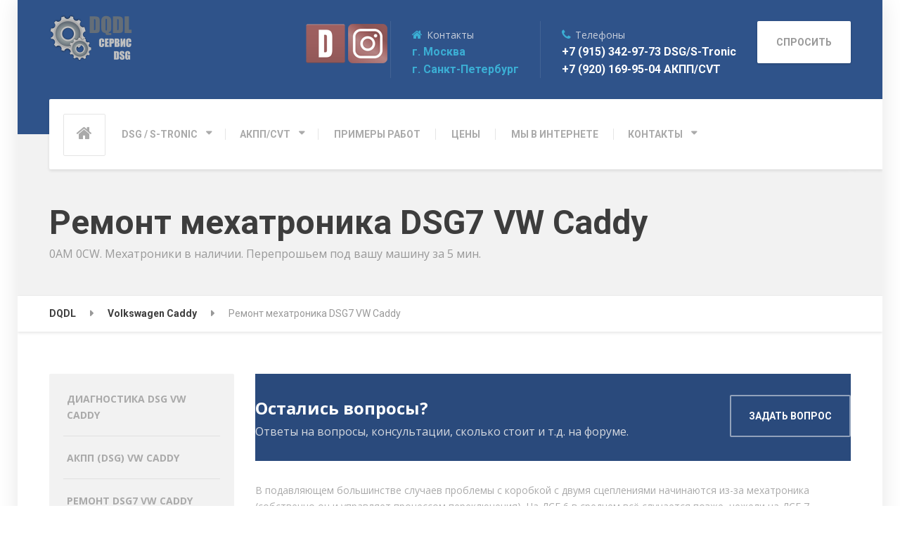

--- FILE ---
content_type: text/html; charset=UTF-8
request_url: https://dsg-s-tronic.ru/volkswagen-caddy/remont-mexatronika-dsg7-vw-caddy/
body_size: 15806
content:

<!DOCTYPE html>
<html lang="ru-RU" class="no-js">
	<head>
		<meta charset="UTF-8" />
		<meta name="viewport" content="width=device-width, initial-scale=1.0" />
		
		<title>Ремонт мехатроника DSG 7 Фольксваген Кадди цена | DQDL</title>

<!-- All in One SEO Pack 3.2.10 от Michael Torbert из Semper Fi Web Design[166,218] -->
<script type="application/ld+json" class="aioseop-schema">{"@context":"https://schema.org","@graph":[{"@type":"Organization","@id":"https://dsg-s-tronic.ru/#organization","url":"https://dsg-s-tronic.ru/","name":"DQDL","sameAs":[]},{"@type":"WebSite","@id":"https://dsg-s-tronic.ru/#website","url":"https://dsg-s-tronic.ru/","name":"DQDL","publisher":{"@id":"https://dsg-s-tronic.ru/#organization"}},{"@type":"WebPage","@id":"https://dsg-s-tronic.ru/volkswagen-caddy/remont-mexatronika-dsg7-vw-caddy/#webpage","url":"https://dsg-s-tronic.ru/volkswagen-caddy/remont-mexatronika-dsg7-vw-caddy/","inLanguage":"ru-RU","name":"\u0420\u0435\u043c\u043e\u043d\u0442 \u043c\u0435\u0445\u0430\u0442\u0440\u043e\u043d\u0438\u043a\u0430 DSG7 VW Caddy","isPartOf":{"@id":"https://dsg-s-tronic.ru/#website"},"datePublished":"2017-06-01T17:37:57+03:00","dateModified":"2017-06-05T11:10:26+03:00"}]}</script>
<link rel="canonical" href="https://dsg-s-tronic.ru/volkswagen-caddy/remont-mexatronika-dsg7-vw-caddy/" />
<!-- All in One SEO Pack -->
<link rel='dns-prefetch' href='//fonts.googleapis.com' />
<link rel='dns-prefetch' href='//s.w.org' />
		<script type="text/javascript">
			window._wpemojiSettings = {"baseUrl":"https:\/\/s.w.org\/images\/core\/emoji\/13.0.1\/72x72\/","ext":".png","svgUrl":"https:\/\/s.w.org\/images\/core\/emoji\/13.0.1\/svg\/","svgExt":".svg","source":{"concatemoji":"https:\/\/dsg-s-tronic.ru\/wp-includes\/js\/wp-emoji-release.min.js?ver=5.6"}};
			!function(e,a,t){var r,n,o,i,p=a.createElement("canvas"),s=p.getContext&&p.getContext("2d");function c(e,t){var a=String.fromCharCode;s.clearRect(0,0,p.width,p.height),s.fillText(a.apply(this,e),0,0);var r=p.toDataURL();return s.clearRect(0,0,p.width,p.height),s.fillText(a.apply(this,t),0,0),r===p.toDataURL()}function l(e){if(!s||!s.fillText)return!1;switch(s.textBaseline="top",s.font="600 32px Arial",e){case"flag":return!c([127987,65039,8205,9895,65039],[127987,65039,8203,9895,65039])&&(!c([55356,56826,55356,56819],[55356,56826,8203,55356,56819])&&!c([55356,57332,56128,56423,56128,56418,56128,56421,56128,56430,56128,56423,56128,56447],[55356,57332,8203,56128,56423,8203,56128,56418,8203,56128,56421,8203,56128,56430,8203,56128,56423,8203,56128,56447]));case"emoji":return!c([55357,56424,8205,55356,57212],[55357,56424,8203,55356,57212])}return!1}function d(e){var t=a.createElement("script");t.src=e,t.defer=t.type="text/javascript",a.getElementsByTagName("head")[0].appendChild(t)}for(i=Array("flag","emoji"),t.supports={everything:!0,everythingExceptFlag:!0},o=0;o<i.length;o++)t.supports[i[o]]=l(i[o]),t.supports.everything=t.supports.everything&&t.supports[i[o]],"flag"!==i[o]&&(t.supports.everythingExceptFlag=t.supports.everythingExceptFlag&&t.supports[i[o]]);t.supports.everythingExceptFlag=t.supports.everythingExceptFlag&&!t.supports.flag,t.DOMReady=!1,t.readyCallback=function(){t.DOMReady=!0},t.supports.everything||(n=function(){t.readyCallback()},a.addEventListener?(a.addEventListener("DOMContentLoaded",n,!1),e.addEventListener("load",n,!1)):(e.attachEvent("onload",n),a.attachEvent("onreadystatechange",function(){"complete"===a.readyState&&t.readyCallback()})),(r=t.source||{}).concatemoji?d(r.concatemoji):r.wpemoji&&r.twemoji&&(d(r.twemoji),d(r.wpemoji)))}(window,document,window._wpemojiSettings);
		</script>
		<style type="text/css">
img.wp-smiley,
img.emoji {
	display: inline !important;
	border: none !important;
	box-shadow: none !important;
	height: 1em !important;
	width: 1em !important;
	margin: 0 .07em !important;
	vertical-align: -0.1em !important;
	background: none !important;
	padding: 0 !important;
}
</style>
	<link rel='stylesheet' id='colorbox-theme3-css'  href='https://dsg-s-tronic.ru/wp-content/plugins/jquery-lightbox-for-native-galleries/colorbox/theme3/colorbox.css?ver=1.3.14' type='text/css' media='screen' />
<link rel='stylesheet' id='wp-block-library-css'  href='https://dsg-s-tronic.ru/wp-includes/css/dist/block-library/style.min.css?ver=5.6' type='text/css' media='all' />
<link rel='stylesheet' id='contact-form-7-css'  href='https://dsg-s-tronic.ru/wp-content/plugins/contact-form-7/includes/css/styles.css?ver=5.1.4' type='text/css' media='all' />
<link rel='stylesheet' id='siteorigin-panels-front-css'  href='https://dsg-s-tronic.ru/wp-content/plugins/siteorigin-panels/css/front-flex.min.css?ver=2.12.2' type='text/css' media='all' />
<link rel='stylesheet' id='repairpress-main-css'  href='https://dsg-s-tronic.ru/wp-content/themes/repairpress-pt/style.css?ver=1.3.7' type='text/css' media='all' />
<style id='repairpress-main-inline-css' type='text/css'>
/* WP Customizer start */
.top-navigation .sub-menu > li > a { background-color: #25426f; }
.top { background: #25426f linear-gradient(to bottom, #25426f, #223f6c); }
.top { border-bottom-color: #5875a2; }
.top::before { border-top-color: #5875a2; }
.top::after { border-left-color: #5875a2; }
.top-navigation .sub-menu > li > a, .top-navigation .sub-menu > li > .sub-menu { border-color: #183562; }
.top, .top-navigation > li > a, .top-navigation .sub-menu > li > a { color: #aab0be; }
.top-navigation > li > a:hover, .top-navigation > li > a:focus, .top-navigation .sub-menu > li > a:focus, .top-navigation .sub-menu > li > a:hover { color: #b7bdcb; }
.header__container, .top::before, .top::after { background-color: #2f538a; }
.header__widgets, .header .icon-box__title { color: #c7cedb; }
.header .icon-box__subtitle { color: #ffffff; }
.breadcrumbs { background-color: #ffffff; }
.breadcrumbs a { color: #3d3d3d; }
.breadcrumbs a:hover { color: #303030; }
.breadcrumbs span > span { color: #999999; }
.header__navigation { background-color: #ffffff; }
@media (min-width: 992px) { .header__navigation-widgets, .header__navigation-widgets::before, .header__navigation-widgets::after, .header__container::after, .header--no-nav-widgets .header__navigation::after { background-color: #ffffff; } }
@media (min-width: 992px) { .main-navigation > li > a, .home-icon, .main-navigation .menu-item-has-children::after { color: #aaaaaa; } }
@media (min-width: 992px) { .main-navigation > li > a:hover, .home-icon:hover, .home-icon:focus, .main-navigation > .current-menu-item > a:focus, .main-navigation > .current-menu-item > a:hover, .main-navigation > li:focus::after, .main-navigation > li:hover::after { color: #666666; } }
@media (min-width: 992px) { .main-navigation > li:focus > a::after, .main-navigation > li:hover > a::after { background-color: #666666; } }
@media (min-width: 992px) { .main-navigation > .current-menu-item > a, .main-navigation > .current-menu-item.menu-item-has-children::after, .main-navigation > .current-menu-item > a:hover, .main-navigation > .current-menu-item.menu-item-has-children:hover > a, .main-navigation > .current-menu-item.menu-item-has-children:focus::after, .main-navigation > .current-menu-item.menu-item-has-children:hover::after { color: #3baed4; } }
@media (min-width: 992px) { .main-navigation > .current-menu-item > a::after, .main-navigation > .current-menu-item > a:focus::after, .main-navigation > .current-menu-item > a:hover::after, .main-navigation > .current-menu-item.menu-item-has-children:focus > a::after, .main-navigation > .current-menu-item.menu-item-has-children:hover > a::after { background-color: #3baed4; } }
@media (min-width: 992px) { .main-navigation .sub-menu > li > a { background-color: #3baed4; } }
@media (min-width: 992px) { .main-navigation .sub-menu > li:first-of-type { border-color: #2ea1c7; } }
@media (min-width: 992px) { .main-navigation .sub-menu > li > a, .main-navigation .sub-menu .sub-menu > li > a { border-color: #4fc2e8; } }
@media (min-width: 992px) { .main-navigation .sub-menu > li > a:hover { background-color: #4fc2e8; } }
@media (min-width: 992px) { .main-navigation .sub-menu > li > a, .main-navigation .sub-menu > li > a:hover { color: #ffffff; } }
@media (max-width: 991px) { .main-navigation > li > a, .home-icon { color: #666666; } }
@media (max-width: 991px) { .home-icon:focus, .home-icon:hover, .main-navigation > li:hover > a, .main-navigation > li:focus > a { color: #333333; } }
@media (max-width: 991px) { .main-navigation .sub-menu > li > a { color: #999999; } }
@media (max-width: 991px) { .main-navigation .sub-menu > li > a:hover { color: #666666; } }
.main-title { background-color: #f2f2f2; }
.main-title { background-image: url(""); }
.main-title h1, .main-title h2 { color: #3d3d3d; }
.main-title h3 { color: #999999; }
body, .latest-news__excerpt, .content-area .icon-box__subtitle { color: #999999; }
.hentry .entry-content { color: #aaaaaa; }
h1, h2, h3, h4, h5, h6, hentry__title, .hentry__title a, .page-box__title a, .latest-news__title, .accordion__panel a, .icon-menu__link { color: #3d3d3d; }
.header .icon-box .fa, .content-area .icon-box .fa, .step:hover .step__number, .latest-news--more-news, .accordion .more-link:focus, .accordion .more-link:hover, a, .person-profile__social_icon:hover, .sidebar .widget_nav_menu .menu li.current-menu-item > a, body.woocommerce-page ul.products li.product a:hover img, .woocommerce ul.products li.product a:hover img, body.woocommerce-page ul.products li.product .price, .woocommerce ul.products li.product .price, body.woocommerce-page .star-rating, .woocommerce .star-rating, body.woocommerce-page div.product p.price, body.woocommerce-page p.stars a, body.woocommerce-page ul.product_list_widget .amount, .woocommerce.widget_shopping_cart .total .amount, body.woocommerce-page .widget_product_categories .product-categories li.current-cat>a, body.woocommerce-page nav.woocommerce-pagination ul li .prev, body.woocommerce-page nav.woocommerce-pagination ul li .next, body.woocommerce-page div.product .woocommerce-tabs ul.tabs li.active a { color: #3baed4; }
@media (min-width: 992px) { .social-icons__link:hover { color: #3baed4; } }
html body.woocommerce-page nav.woocommerce-pagination ul li .next:hover, html body.woocommerce-page nav.woocommerce-pagination ul li .prev:hover { color: #2ea1c7; }
a:hover, a:focus { color: #1588ae; }
.btn-primary, .navbar-toggle, .person-profile__tag, .testimonial__carousel, .testimonial__carousel:focus, .widget_calendar caption, .widget_search .search-submit, .pagination .prev, .pagination .next, body.woocommerce-page .widget_shopping_cart_content .buttons .checkout, body.woocommerce-page button.button.alt, body.woocommerce-page .woocommerce-error a.button, body.woocommerce-page .woocommerce-info a.button, body.woocommerce-page .woocommerce-message a.button, .woocommerce-cart .wc-proceed-to-checkout a.checkout-button, body.woocommerce-page #payment #place_order, body.woocommerce-page #review_form #respond input#submit, body.woocommerce-page .widget_price_filter .ui-slider .ui-slider-handle, body.woocommerce-page .widget_price_filter .ui-slider .ui-slider-range, .woocommerce button.button.alt:disabled, .woocommerce button.button.alt:disabled:hover, .woocommerce button.button.alt:disabled[disabled], .woocommerce button.button.alt:disabled[disabled]:hover, body.woocommerce-page nav.woocommerce-pagination ul li .prev, body.woocommerce-page nav.woocommerce-pagination ul li .next, body.woocommerce-page span.onsale, .woocommerce span.onsale, body.woocommerce-page div.product .woocommerce-tabs ul.tabs li.active a::after, body.woocommerce-page .widget_product_search .search-field + input { background-color: #3baed4; }
.btn-primary:hover, .btn-primary:focus, .btn-primary.focus, .btn-primary:active, .btn-primary.active, .navbar-toggle:hover, .testimonial__carousel:hover, .widget_search .search-submit:hover, .widget_search .search-submit:focus, .pagination .prev:hover, .pagination .next:hover, body.woocommerce-page .widget_shopping_cart_content .buttons .checkout:hover, body.woocommerce-page button.button.alt:hover, body.woocommerce-page .woocommerce-error a.button:hover, body.woocommerce-page .woocommerce-info a.button:hover, body.woocommerce-page .woocommerce-message a.button:hover, .woocommerce-cart .wc-proceed-to-checkout a.checkout-button:hover, body.woocommerce-page #payment #place_order:hover, body.woocommerce-page #review_form #respond input#submit:hover, body.woocommerce-page nav.woocommerce-pagination ul li .prev:hover, body.woocommerce-page nav.woocommerce-pagination ul li .next:hover, body.woocommerce-page .widget_product_search .search-field + input:hover, body.woocommerce-page .widget_product_search .search-field + input:focus { background-color: #2ea1c7; }
.btn-primary, .pagination .prev, .pagination .next, body.woocommerce-page .widget_shopping_cart_content .buttons .checkout { border-color: #3baed4; }
.btn-primary:hover, .btn-primary:focus, .btn-primary.focus, .btn-primary:active, .btn-primary.active, .pagination .prev:hover, .pagination .next:hover { border-color: #2ea1c7; }
.footer-top { background-color: #2f538a; }
.footer-top__headings { color: #ffffff; }
.footer-top, .footer-top .textwidget { color: #aab5c9; }
.footer-top .widget_nav_menu .menu a { color: #aab5c9; }
.footer { background-color: #223d67; }
.footer-bottom { color: #aab5c9; }
.footer-bottom a { color: #ffffff; }
/* WP Customizer end */
@media (min-width: 992px) { .header__logo img { margin-top: 0px; } }

</style>
<link rel='stylesheet' id='google-fonts-css'  href='//fonts.googleapis.com/css?family=Roboto%3A400%2C700%7COpen+Sans%3A400%2C700&#038;subset=latin' type='text/css' media='all' />
<link rel='stylesheet' id='slb_core-css'  href='https://dsg-s-tronic.ru/wp-content/plugins/simple-lightbox/client/css/app.css?ver=2.8.1' type='text/css' media='all' />
<script type='text/javascript' src='https://dsg-s-tronic.ru/wp-includes/js/jquery/jquery.min.js?ver=3.5.1' id='jquery-core-js'></script>
<script type='text/javascript' src='https://dsg-s-tronic.ru/wp-includes/js/jquery/jquery-migrate.min.js?ver=3.3.2' id='jquery-migrate-js'></script>
<script type='text/javascript' src='https://dsg-s-tronic.ru/wp-content/plugins/jquery-lightbox-for-native-galleries/colorbox/jquery.colorbox-min.js?ver=1.3.14' id='colorbox-js'></script>
<script type='text/javascript' src='https://dsg-s-tronic.ru/wp-content/themes/repairpress-pt/assets/js/modernizr.custom.24530.js' id='repairpress-modernizr-js'></script>
<script type='text/javascript' src='https://dsg-s-tronic.ru/wp-content/themes/repairpress-pt/bower_components/picturefill/dist/picturefill.min.js?ver=2.2.1' id='repairpress-picturefill-js'></script>
<link rel="https://api.w.org/" href="https://dsg-s-tronic.ru/wp-json/" /><link rel="alternate" type="application/json" href="https://dsg-s-tronic.ru/wp-json/wp/v2/pages/2317" /><meta name="generator" content="WordPress 5.6" />
<link rel='shortlink' href='https://dsg-s-tronic.ru/?p=2317' />
<link rel="alternate" type="application/json+oembed" href="https://dsg-s-tronic.ru/wp-json/oembed/1.0/embed?url=https%3A%2F%2Fdsg-s-tronic.ru%2Fvolkswagen-caddy%2Fremont-mexatronika-dsg7-vw-caddy%2F" />
<link rel="alternate" type="text/xml+oembed" href="https://dsg-s-tronic.ru/wp-json/oembed/1.0/embed?url=https%3A%2F%2Fdsg-s-tronic.ru%2Fvolkswagen-caddy%2Fremont-mexatronika-dsg7-vw-caddy%2F&#038;format=xml" />
<!--[if lt IE 7]> <meta id="intense-browser-check" class="no-js ie6 oldie"> <![endif]-->
		        <!--[if IE 7]> <meta id="intense-browser-check" class="no-js ie7 oldie"> <![endif]-->
		        <!--[if IE 8]> <meta id="intense-browser-check" class="no-js ie8 oldie"> <![endif]-->
		        <!--[if IE 9]> <meta id="intense-browser-check" class="no-js ie9 oldie"> <![endif]-->
		        <!--[if gt IE 9]><!--> <meta id="intense-browser-check" class="no-js"> <!--<![endif]--><style type='text/css'>.intense.pagination .active > a { 
  background-color: #1a8be2; 
  border-color: #006dc4; 
  color: #fff;  } 
/* custom css styles */


</style><!--[if lt IE 9]><script src="https://dsg-s-tronic.ru/wp-content/plugins/intense/assets/js/respond/dest/respond.min.js"></script><![endif]--><style type="text/css">.recentcomments a{display:inline !important;padding:0 !important;margin:0 !important;}</style><!-- jQuery Lightbox For Native Galleries v3.2.2 | http://www.viper007bond.com/wordpress-plugins/jquery-lightbox-for-native-galleries/ -->
<script type="text/javascript">
// <![CDATA[
	jQuery(document).ready(function($){
		$(".gallery").each(function(index, obj){
			var galleryid = Math.floor(Math.random()*10000);
			$(obj).find("a").colorbox({rel:galleryid, maxWidth:"95%", maxHeight:"95%"});
		});
		$("a.lightbox").colorbox({maxWidth:"95%", maxHeight:"95%"});
	});
// ]]>
</script>
                <style type="text/css" media="all"
                       id="siteorigin-panels-layouts-head">/* Layout 2317 */ #pgc-2317-0-0 , #pgc-2317-1-0 , #pgc-2317-2-0 , #pgc-2317-3-0 , #pgc-2317-5-0 { width:100%;width:calc(100% - ( 0 * 30px ) ) } #pg-2317-0 , #pg-2317-1 , #pg-2317-2 , #pg-2317-3 , #pl-2317 .so-panel { margin-bottom:30px } #pgc-2317-4-0 , #pgc-2317-4-1 { width:50%;width:calc(50% - ( 0.5 * 30px ) ) } #pg-2317-4 { margin-bottom:75px } #pl-2317 .so-panel:last-child { margin-bottom:0px } #pg-2317-0> .panel-row-style , #pg-2317-5> .panel-row-style { background-color:#2a4a7c } #pg-2317-3> .panel-row-style { padding-top:50px } #pg-2317-4> .panel-row-style { padding-top:29px;padding-bottom:60px } @media (max-width:991px){ #pg-2317-0.panel-no-style, #pg-2317-0.panel-has-style > .panel-row-style , #pg-2317-1.panel-no-style, #pg-2317-1.panel-has-style > .panel-row-style , #pg-2317-2.panel-no-style, #pg-2317-2.panel-has-style > .panel-row-style , #pg-2317-3.panel-no-style, #pg-2317-3.panel-has-style > .panel-row-style , #pg-2317-4.panel-no-style, #pg-2317-4.panel-has-style > .panel-row-style , #pg-2317-5.panel-no-style, #pg-2317-5.panel-has-style > .panel-row-style { -webkit-flex-direction:column;-ms-flex-direction:column;flex-direction:column } #pg-2317-0 > .panel-grid-cell , #pg-2317-0 > .panel-row-style > .panel-grid-cell , #pg-2317-1 > .panel-grid-cell , #pg-2317-1 > .panel-row-style > .panel-grid-cell , #pg-2317-2 > .panel-grid-cell , #pg-2317-2 > .panel-row-style > .panel-grid-cell , #pg-2317-3 > .panel-grid-cell , #pg-2317-3 > .panel-row-style > .panel-grid-cell , #pg-2317-4 > .panel-grid-cell , #pg-2317-4 > .panel-row-style > .panel-grid-cell , #pg-2317-5 > .panel-grid-cell , #pg-2317-5 > .panel-row-style > .panel-grid-cell { width:100%;margin-right:0 } #pg-2317-0 , #pg-2317-1 , #pg-2317-2 , #pg-2317-3 , #pg-2317-4 , #pg-2317-5 { margin-bottom:px } #pgc-2317-4-0 { margin-bottom:30px } #pl-2317 .panel-grid-cell { padding:0 } #pl-2317 .panel-grid .panel-grid-cell-empty { display:none } #pl-2317 .panel-grid .panel-grid-cell-mobile-last { margin-bottom:0px }  } </style><link rel="icon" href="https://dsg-s-tronic.ru/wp-content/uploads/gear.png" sizes="32x32" />
<link rel="icon" href="https://dsg-s-tronic.ru/wp-content/uploads/gear.png" sizes="192x192" />
<link rel="apple-touch-icon" href="https://dsg-s-tronic.ru/wp-content/uploads/gear.png" />
<meta name="msapplication-TileImage" content="https://dsg-s-tronic.ru/wp-content/uploads/gear.png" />
	</head>

	<body class="page-template-default page page-id-2317 page-child parent-pageid-2302 boxed siteorigin-panels siteorigin-panels-before-js">
	<div class="boxed-container">

	<header>
		
		<div class="header__container">
			<div class="container">
				<div class="header  header--no-nav-widgets">
					<div class="header__logo">
						<a href="https://dsg-s-tronic.ru/">
															<img src="https://dsg-s-tronic.ru/wp-content/uploads/2017/03/watermark.png" alt="DQDL" srcset="https://dsg-s-tronic.ru/wp-content/uploads/2017/03/watermark.png, https://dsg-s-tronic.ru/wp-content/uploads/2017/03/watermark.png 2x" class="img-responsive"  width="240" height="134"  />
													</a>
						<button type="button" class="navbar-toggle" data-toggle="collapse" data-target="#repairpress-navbar-collapse">
							<span class="navbar-toggle__text">МЕНЮ</span>
							<span class="navbar-toggle__icon-bar">
								<span class="icon-bar"></span>
								<span class="icon-bar"></span>
								<span class="icon-bar"></span>
							</span>
						</button>
					</div>
					<div class="header__navigation  js-sticky-offset">
						<nav class="collapse  navbar-collapse" aria-label="Main Menu" id="repairpress-navbar-collapse">
							<!-- Home Icon in Navigation -->
														<a class="home-icon" href="https://dsg-s-tronic.ru/">
								<i class="fa fa-home"></i>
							</a>
							<ul id="menu-main-menu" class="main-navigation  js-main-nav" role="menubar"><li id="menu-item-936" class="menu-item menu-item-type-custom menu-item-object-custom menu-item-has-children menu-item-936" aria-haspopup="true" aria-expanded="false" tabindex="0"><a href="/">DSG / S-TRONIC</a>
<ul class="sub-menu">
	<li id="menu-item-1175" class="menu-item menu-item-type-post_type menu-item-object-page menu-item-1175"><a href="https://dsg-s-tronic.ru/dsg-6/">DSG-6</a></li>
	<li id="menu-item-1182" class="menu-item menu-item-type-post_type menu-item-object-page menu-item-1182"><a href="https://dsg-s-tronic.ru/dsg-7/">DSG-7</a></li>
	<li id="menu-item-1187" class="menu-item menu-item-type-post_type menu-item-object-page menu-item-1187"><a href="https://dsg-s-tronic.ru/s-tronic/">S-Tronic</a></li>
</ul>
</li>
<li id="menu-item-5874" class="menu-item menu-item-type-custom menu-item-object-custom menu-item-has-children menu-item-5874" aria-haspopup="true" aria-expanded="false" tabindex="0"><a href="/">АКПП/CVT</a>
<ul class="sub-menu">
	<li id="menu-item-5875" class="menu-item menu-item-type-post_type menu-item-object-page menu-item-5875"><a href="https://dsg-s-tronic.ru/aisin-09g/">09G/09D/09M/09K</a></li>
	<li id="menu-item-6308" class="menu-item menu-item-type-post_type menu-item-object-page menu-item-6308"><a href="https://dsg-s-tronic.ru/0aw/">0AW</a></li>
</ul>
</li>
<li id="menu-item-818" class="menu-item menu-item-type-post_type menu-item-object-page menu-item-818"><a href="https://dsg-s-tronic.ru/portfolio/">ПРИМЕРЫ РАБОТ</a></li>
<li id="menu-item-773" class="menu-item menu-item-type-post_type menu-item-object-page menu-item-773"><a href="https://dsg-s-tronic.ru/price/">ЦЕНЫ</a></li>
<li id="menu-item-906" class="menu-item menu-item-type-post_type menu-item-object-page menu-item-906"><a href="https://dsg-s-tronic.ru/internet/">МЫ В ИНТЕРНЕТЕ</a></li>
<li id="menu-item-8154" class="menu-item menu-item-type-custom menu-item-object-custom menu-item-has-children menu-item-8154" aria-haspopup="true" aria-expanded="false" tabindex="0"><a href="#">КОНТАКТЫ</a>
<ul class="sub-menu">
	<li id="menu-item-8152" class="menu-item menu-item-type-custom menu-item-object-custom menu-item-8152"><a href="/contact-us/">г. Москва</a></li>
	<li id="menu-item-8153" class="menu-item menu-item-type-custom menu-item-object-custom menu-item-8153"><a href="/contact-us-spb/">г. Санкт-Петербург</a></li>
</ul>
</li>
</ul>						</nav>
					</div>
					<div class="header__widgets">
						<div class="widget_text widget  widget_custom_html"><div class="textwidget custom-html-widget"><table border="0" width="100%">
	<tr>
		<td><p>&nbsp;</p></td>
		<td><a href="https://www.drive2.ru/o/DQDL/" target="_blank" rel="noopener"><img src="/wp-content/uploads/d2_up1.png"></a></td>
  <td><a href="https://www.instagram.com/dsg_s_tronic/" target="_blank" rel="noopener"><img src="/wp-content/uploads/instagram_up1.png" ></a></td>
		<td>&nbsp;</td>
	</tr>
</table></div></div><div class="widget  widget-icon-box">

		<div class="icon-box">

		<i class="fa  fa-home"></i>
		<h4 class="icon-box__title">Контакты</h4>
		<span class="icon-box__subtitle"><a href="/contact-us/" target="_blank">г. Москва</a><br><a href="/contact-us-spb/" target="_blank">г. Санкт-Петербург</a></span>

		</div>

</div><div class="widget  widget-icon-box">

		<div class="icon-box">

		<i class="fa  fa-phone"></i>
		<h4 class="icon-box__title">Телефоны</h4>
		<span class="icon-box__subtitle">+7 (915) 342-97-73 DSG/S-Tronic<br>+7 (920) 169-95-04 АКПП/CVT</span>

		</div>

</div><div class="widget  widget_text">			<div class="textwidget"><a class="btn    btn-default" href="#comment" target="_self" rel="noopener">СПРОСИТЬ</a></div>
		</div>					</div>
									</div>
			</div>
		</div>
	</header>
<div class="main-title" style="">
	<div class="container">
		
		<h1 class="main-title__primary">Ремонт мехатроника DSG7 VW Caddy</h1>
					<h3 class="main-title__secondary">0AM 0CW. Мехатроники в наличии. Перепрошьем под вашу машину за 5 мин.</h3>
			</div>
</div>	<div class="breadcrumbs">
		<div class="container">
			<!-- Breadcrumb NavXT 6.3.0 -->
<span property="itemListElement" typeof="ListItem"><a property="item" typeof="WebPage" title="Перейти к DQDL." href="https://dsg-s-tronic.ru" class="home" ><span property="name">DQDL</span></a><meta property="position" content="1"></span><span property="itemListElement" typeof="ListItem"><a property="item" typeof="WebPage" title="Перейти к Volkswagen Caddy." href="https://dsg-s-tronic.ru/volkswagen-caddy/" class="post post-page" ><span property="name">Volkswagen Caddy</span></a><meta property="position" content="2"></span><span class="post post-page current-item">Ремонт мехатроника DSG7 VW Caddy</span>		</div>
	</div>

	<div id="primary" class="content-area  container">
		<div class="row">
			<main id="main" class="site-main  col-xs-12  col-md-9  col-md-push-3" role="main">

				
					
<article id="post-2317" class="clearfix post-2317 page type-page status-publish hentry">

	<!-- Solve Microformats error -->
	<span class="hidden  entry-title">Ремонт мехатроника DSG7 VW Caddy</span>
	<span class="hidden  vcard  author">
		<span class="fn">ibb83</span>
	</span>
	<time datetime="2017-06-01T20:37:57+03:00" class="hidden  published">01.06.2017</time>
	<time class="hidden  updated">05.06.2017</time>

	<div class="entry-content">
		<div id="pl-2317"  class="panel-layout" ><div id="pg-2317-0"  class="panel-grid panel-has-style" ><div class="panel-row-style panel-row-style-for-2317-0" ><div id="pgc-2317-0-0"  class="panel-grid-cell" ><div id="panel-2317-0-0-0" class="so-panel widget widget_pw_call_to_action widget-call-to-action panel-first-child panel-last-child" data-index="0" >				<div class="call-to-action">
					<div class="call-to-action__text">
						<div class="call-to-action__title">
							Остались вопросы?						</div>
						<div class="call-to-action__subtitle">
							Ответы на вопросы, консультации, сколько стоит и т.д. на форуме.						</div>
					</div>
					<div class="call-to-action__button">
						<a class="btn    btn-info" href="#comment" target="_self">ЗАДАТЬ ВОПРОС</a> 					</div>
				</div>
			</div></div></div></div><div id="pg-2317-1"  class="panel-grid panel-no-style" ><div id="pgc-2317-1-0"  class="panel-grid-cell" ><div id="panel-2317-1-0-0" class="so-panel widget widget_black-studio-tinymce widget_black_studio_tinymce panel-first-child panel-last-child" data-index="1" ><div class="textwidget"><p>В подавляющем большинстве случаев проблемы с коробкой с двумя сцеплениями начинаются из-за мехатроника (собственно он и управляет процессом переключения). На ДСГ 6 в среднем всё случается позже, нежели на ДСГ 7.</p>
<h4>Когда необходим ремонт мехатроника?</h4>
<p>Проблемы с ним могут возникать из-за мех. износа соленоидов (появляются рывки). В этом случае обычно полная замена мехатроника не потребуется, а меняются лишь соленоиды.</p>
<p><div id='gallery-1' class='gallery galleryid-2317 gallery-columns-4 gallery-size-thumbnail'><figure class='gallery-item'>
			<div class='gallery-icon landscape'>
				<a href="https://dsg-s-tronic.ru/wp-content/uploads/2017-03-30_16-54-17.png" data-slb-active="1" data-slb-asset="2088251729" data-slb-internal="0" data-slb-group="2317"><img width="150" height="150" src="https://dsg-s-tronic.ru/wp-content/uploads/2017-03-30_16-54-17-150x150.png" class="attachment-thumbnail size-thumbnail" alt="" loading="lazy" /></a>
			</div></figure><figure class='gallery-item'>
			<div class='gallery-icon landscape'>
				<a href="https://dsg-s-tronic.ru/wp-content/uploads/2017-03-30_16-54-42.png" data-slb-active="1" data-slb-asset="1922831498" data-slb-internal="0" data-slb-group="2317"><img width="150" height="150" src="https://dsg-s-tronic.ru/wp-content/uploads/2017-03-30_16-54-42-150x150.png" class="attachment-thumbnail size-thumbnail" alt="" loading="lazy" /></a>
			</div></figure><figure class='gallery-item'>
			<div class='gallery-icon landscape'>
				<a href="https://dsg-s-tronic.ru/wp-content/uploads/0B5.png" data-slb-active="1" data-slb-asset="2032427398" data-slb-internal="0" data-slb-group="2317"><img width="150" height="150" src="https://dsg-s-tronic.ru/wp-content/uploads/0B5-150x150.png" class="attachment-thumbnail size-thumbnail" alt="Мехатроник 0B5 в ремонте" loading="lazy" aria-describedby="gallery-1-1209" srcset="https://dsg-s-tronic.ru/wp-content/uploads/0B5-150x150.png 150w, https://dsg-s-tronic.ru/wp-content/uploads/0B5-300x300.png 300w, https://dsg-s-tronic.ru/wp-content/uploads/0B5.png 599w" sizes="(max-width: 150px) 100vw, 150px" /></a>
			</div>
				<figcaption class='wp-caption-text gallery-caption' id='gallery-1-1209'>
				Мехатроник 0B5 в ремонте
				</figcaption></figure>
		</div>
</p>
<p>Вторым проблемным местом является электронный блок управления мехатроника, обычно с ним проблемы возникают из-за перегрева (при запуске на холодную система переходит в аварийный режим). Если блок восстановить не удается, то производится замена с последующим перепрограммированием под нужную машину. Производим перепрограммирование прошивку DSG7 DQ200 DQ500 DL501 0AM 0B5 0BT 0BH под конкретный автомобиль.</p>
<h5>Типовые симптомы неисправностей</h5>
<p>В основном, предвестником проблем является появление рывков, толчков при начале движения и при переходе на пониженные передачи (переключение вниз). При более худшем варианте - кпп не включается и, соответственно, машина не едет. В большинстве случаев коробка переходит в аварийный режим, который не уходит при сбросе ошибок (не всегда). Пускать на самотек не стоит, как всегда работает правило - чем раньше, тем дешевле ремонт мехатроника Фольксваген Кадди с DSG 7.</p>
<h5>Что делать если ремонт мехатроника не возможен?</h5>
<p>Такое бывает и нередко (обычно после аварий). Нужно заменить на б/у, ремонтный или новый, а затем перепрограммировать под нужный автомобиль. У нас на складе б/у, ремонтные мехатроники на ДСГ 7 VW Caddy в наличии. На месте же перепрограммируем под нужный автомобиль в течении 20 мин. Стоимость работы указаны в таблице (см. ниже).</p>
</div></div></div></div><div id="pg-2317-2"  class="panel-grid panel-no-style" ><div id="pgc-2317-2-0"  class="panel-grid-cell" ><div id="panel-2317-2-0-0" class="so-panel widget widget_text panel-first-child" data-index="2" ><div class="featured-widget panel-widget-style panel-widget-style-for-2317-2-0-0" ><h3 class="widget-title"><span class="widget-title__inline">ЦЕНЫ</span></h3>			<div class="textwidget"><p><b>DSG7 диагностика мехатроника : 0 руб.</b><br />
<b>DSG7 0AM ремонт мехатроника : 20000-35000 руб. Гарантия 6 мес.</b><br />
<b>DSG7 0AM ремонтный мехатроник : 35000 руб. Гарантия 6 мес.</b></p>
</div>
		</div></div><div id="panel-2317-2-0-1" class="so-panel widget widget_black-studio-tinymce widget_black_studio_tinymce" data-index="3" ><div class="textwidget"><p><strong>Примеры</strong></p>
<p><strong>Skoda Octavia A5 1.8t 2010 DQ200 0AM - замена гидравлики мехатроника</strong></p>
<p>На диагностику приехала машинка Шкода Октавия А5 1.8 турбо с Октавия-клуба.</p>
<p>Диагностика показала неисправность гидравлической части мехатроника.  Заменили гидравлическую часть, сделали адаптацию и отправили восвояси.</p>
<p>Дополнительно проверили износ сцепления - все ОК.</p>
<p>p.s. Всегда в наличии б/у и восстановленные мехатроники DSG DQ200 0AM 0CW, перепрограммируем под вашу машину за 5 мин.</p>
<p><div id='gallery-2' class='gallery galleryid-2317 gallery-columns-4 gallery-size-thumbnail'><figure class='gallery-item'>
			<div class='gallery-icon landscape'>
				<a href="https://dsg-s-tronic.ru/wp-content/uploads/установили-садаптировали-и-машинка-поехала-дальше-кататься_640.jpg" data-slb-active="1" data-slb-asset="686418187" data-slb-internal="0" data-slb-group="2317"><img width="150" height="150" src="https://dsg-s-tronic.ru/wp-content/uploads/установили-садаптировали-и-машинка-поехала-дальше-кататься_640-150x150.jpg" class="attachment-thumbnail size-thumbnail" alt="Skoda Octavia A5 1.8t DQ200 0AM" loading="lazy" aria-describedby="gallery-2-1286" /></a>
			</div>
				<figcaption class='wp-caption-text gallery-caption' id='gallery-2-1286'>
				Skoda Octavia A5 1.8t DQ200 0AM
				</figcaption></figure><figure class='gallery-item'>
			<div class='gallery-icon landscape'>
				<a href="https://dsg-s-tronic.ru/wp-content/uploads/IMG_20170426_094622_640.jpg" data-slb-active="1" data-slb-asset="1167361074" data-slb-internal="0" data-slb-group="2317"><img width="150" height="150" src="https://dsg-s-tronic.ru/wp-content/uploads/IMG_20170426_094622_640-150x150.jpg" class="attachment-thumbnail size-thumbnail" alt="" loading="lazy" aria-describedby="gallery-2-1287" /></a>
			</div>
				<figcaption class='wp-caption-text gallery-caption' id='gallery-2-1287'>
				Сняли мехатроник DQ200
				</figcaption></figure><figure class='gallery-item'>
			<div class='gallery-icon landscape'>
				<a href="https://dsg-s-tronic.ru/wp-content/uploads/перебрали-махатроник-установили-новую-гидровлическую-часть_640.jpg" data-slb-active="1" data-slb-asset="966161894" data-slb-internal="0" data-slb-group="2317"><img width="150" height="150" src="https://dsg-s-tronic.ru/wp-content/uploads/перебрали-махатроник-установили-новую-гидровлическую-часть_640-150x150.jpg" class="attachment-thumbnail size-thumbnail" alt="перебрали махатроник - установили новую гидравлическую часть" loading="lazy" aria-describedby="gallery-2-1288" /></a>
			</div>
				<figcaption class='wp-caption-text gallery-caption' id='gallery-2-1288'>
				перебрали махатроник &#8212; установили новую гидравлическую часть
				</figcaption></figure>
		</div>
</p>
<p>Skoda Octavia 2012 года 1,4Т 122 лс DSG 7 0AM DQ200 замена сцепления + ремонт мехатроника. Пробег на одометре 104580, автомобиль прибыл на эвакуаторе , со слов клиента отсутствует переключении передач.</p>
<p><strong>Входящая компьютерная диагностика показала: Низкое давление в гидравлической системе мехатроника и максимальное допустимые значения по сцеплению (на грани пробуксовки сцепления).</strong></p>
<p>Согласовали с клиентом замену сцепления и и гидралической части мехатроника.<br /> <span id="more-813"></span><br /> При демонтаже кпп при визуальном осмотре было обнаружена течь масла со стороны первичного вала. При замене сальников первичного вала-правильным методом необходимо разбирать кпп, а не просто как в большинстве случаев установить их по верх старых-как иногда предлагают делать. Итого по затратам сальники на кпп, масло для кпп, масло для мехатроника, комплект сцепления, 5 литров очистителя для размывки корпуса коробки, ремонтный гидроблок для мехатроника (собственного производства) и 8 световых часов для устранения поломки (учитывая время согласования с клиентом).</p>
<p><a href="/portfolio/" target="_blank">Все примеры работ</a>.</p>
</div></div><div id="panel-2317-2-0-2" class="so-panel widget widget_black-studio-tinymce widget_black_studio_tinymce panel-last-child" data-index="4" ><div class="textwidget"><h5>Список основных неисправностей DSG 7, которые мы решаем</h5>
<p><ul>
<li>Толчки и рывки при переключениях. Ошибок по электронной диагностике нет</li>
<li>Вибрации и толчки при начале движения. Ошибок по электронной диагностике нет.</li>
<li>Пропала задняя передача. При включении R машина переходит в аварийный режим, горит PRNDS. По электронной диагностике обычно ошибка: 19143 P2711 — Недостоверные данные процесса переключения передач.</li>
<li>При включении режима "D"/"R" из кпп доносятся щелчки и затем машина начинает движение. По электронной диагностике ошибка: 19143 P2711 — Недостоверные данные процесса переключения передач.</li>
<li>КПП валится в аварийный режим, зажигается PRNDS. При вкл/выкл зажигания какое то время КПП работает нормально, затем всё то же самое. По электронной диагностике обычно ошибки: 18222 P1814 — Клапан регулировки давления 1 для АКП-N215: обрыв цепи/короткое замыкание на массу 18223 P1815 — Клапан регулировки давления 1 для АКП-N215 короткое замыкание на плюс 18227 P1819 — Клапан регулировки давления 2 для АКП-N216: обрыв цепи/короткое замыкание на массу 18228 P1820 — Клапан регулирования давления 2-N216 Короткое замыкание на плюс</li>
<li>Периодически КПП валится в аварийный режим, зажигается PRNDS. При вкл/выкл зажигания какое то время КПП работает нормально, затем всё начинается снова. По электронной диагностике следующие ошибки: 18115 P1707 — Помехи в работе блока Мехатроник, 17252 P0868 — Давление в коробке передач адаптация на пределе</li>
<li>После установки б/у мехатроника, передачи не переключаются так как нужно. Обычно идет затягивание при переключениях.</li>
<li>После установки б/у мехатроника, при начале движения КПП валится в аварийный режим. По электронной диагностике ошибка: 19143 P2711 — Недостоверные данные процесса переключения передач</li>
</ul>
<p>Это далеко не полный перечень проблем и ошибок. Если у вас есть какие либо вопросы, то можно позвонить либо <a href="#comment">задать вопрос на сайте</a>.</p></p>
</div></div></div></div><div id="pg-2317-3"  class="panel-grid panel-has-style" ><div class="panel-row-style panel-row-style-for-2317-3" ><div id="pgc-2317-3-0"  class="panel-grid-cell" ><div id="panel-2317-3-0-0" class="so-panel widget widget_pw_title_with_button widget-title-with-button panel-first-child panel-last-child" data-index="5" ><div class="widget-title--big panel-widget-style panel-widget-style-for-2317-3-0-0" >				<div class="title-with-button">
					<h3 class="widget-title"><span class="widget-title__inline">ПОСЛЕДНИЕ РАБОТЫ</span></h3>					<a href="/portfolio/" target="_blank" class="btn  btn-primary  title-with-button__button" title="СМОТРЕТЬ ВСЕ РАБОТЫ">СМОТРЕТЬ ВСЕ РАБОТЫ</a>
				</div>
			</div></div></div></div></div><div id="pg-2317-4"  class="panel-grid panel-has-style" ><div class="panel-row-style panel-row-style-for-2317-4" ><div id="pgc-2317-4-0"  class="panel-grid-cell" ><div id="panel-2317-4-0-0" class="so-panel widget widget_pw_latest_news widget-latest-news panel-first-child panel-last-child" data-index="6" >

			<a href="https://dsg-s-tronic.ru/volkswagen-jetta-dq200-ne-zavoditsya/" class="latest-news  latest-news--block">
					<div class="latest-news__image">
						<img src="https://dsg-s-tronic.ru/wp-content/uploads/photo_2022-09-06_13-33-11-360x204.jpg?v=1662718635" width="360" height="204" srcset="https://dsg-s-tronic.ru/wp-content/uploads/photo_2022-09-06_13-33-11-360x204.jpg?v=1662718635 360w, https://dsg-s-tronic.ru/wp-content/uploads/photo_2022-09-06_13-33-11.jpg?v=1662718635 640w" sizes="(min-width: 781px) 360px, calc(100vw - 30px)" class="wp-post-image" alt="Volkswagen Jetta DQ200 - не заводится">
					</div>

				<div class="latest-news__content">
					<h4 class="latest-news__title">Volkswagen Jetta DQ200 - не заводится</h4>
					<div class="latest-news__date">08.09.2022</div>
				</div>
			</a>


</div></div><div id="pgc-2317-4-1"  class="panel-grid-cell" ><div id="panel-2317-4-1-0" class="so-panel widget widget_pw_latest_news widget-latest-news panel-first-child panel-last-child" data-index="7" >

			<a href="https://dsg-s-tronic.ru/porsche-macan-3-6-2015-silnye-pinki-pri-pereklyuchenii/" class="latest-news  latest-news--block">
					<div class="latest-news__image">
						<img src="https://dsg-s-tronic.ru/wp-content/uploads/photo_2022-04-26_12-07-45-360x204.jpg?v=1651229722" width="360" height="204" srcset="https://dsg-s-tronic.ru/wp-content/uploads/photo_2022-04-26_12-07-45-360x204.jpg?v=1651229722 360w, https://dsg-s-tronic.ru/wp-content/uploads/photo_2022-04-26_12-07-45.jpg?v=1651229722 640w" sizes="(min-width: 781px) 360px, calc(100vw - 30px)" class="wp-post-image" alt="Porsche Macan 3.6 2015- сильные пинки при переключении">
					</div>

				<div class="latest-news__content">
					<h4 class="latest-news__title">Porsche Macan 3.6 2015- сильные пинки при переключении</h4>
					<div class="latest-news__date">29.04.2022</div>
				</div>
			</a>


</div></div></div></div><div id="pg-2317-5"  class="panel-grid panel-has-style" ><div class="panel-row-style panel-row-style-for-2317-5" ><div id="pgc-2317-5-0"  class="panel-grid-cell" ><div id="panel-2317-5-0-0" class="so-panel widget widget_pw_call_to_action widget-call-to-action panel-first-child panel-last-child" data-index="8" >				<div class="call-to-action">
					<div class="call-to-action__text">
						<div class="call-to-action__title">
							Остались вопросы?						</div>
						<div class="call-to-action__subtitle">
							Ответы на вопросы, консультации, сколько стоит и т.д. на форуме.						</div>
					</div>
					<div class="call-to-action__button">
						<a class="btn    btn-info" href="#comment" target="_self">ЗАДАТЬ ВОПРОС</a> 					</div>
				</div>
			</div></div></div></div></div>			<!-- Multi Page in One Post -->
				</div><!-- .entry-content -->
</article><!-- #post-## -->
					<div id="comments" class="comments-post-2317">
	
	
	
			<h2 class="comments__heading">Напишите комментарий</h2>
	
		<div id="respond" class="comment-respond">
		<h3 id="reply-title" class="comment-reply-title"> <small><a rel="nofollow" id="cancel-comment-reply-link" href="/volkswagen-caddy/remont-mexatronika-dsg7-vw-caddy/#respond" style="display:none;">Отменить ответ</a></small></h3><form action="https://dsg-s-tronic.ru/wp-comments-post.php" method="post" id="commentform" class="comment-form" novalidate><p class="comment-notes"><span id="email-notes">Ваш адрес email не будет опубликован.</span> Обязательные поля помечены <span class="required">*</span></p><div class="row"><div class="col-xs-12  form-group"><label for="comment">Ваш комментарий<span class="required theme-clr">*</span></label><textarea id="comment" name="comment" class="form-control" rows="8" aria-required="true"></textarea></div></div><div class="row"><div class="col-xs-12  col-sm-6  form-group"><label for="author">Имя и фамилия<span class="required theme-clr">*</span></label><input id="author" name="author" type="text" value="" class="form-control"  aria-required="true" required /></div></div>
<div class="row"><div class="col-xs-12  col-sm-6  form-group"><label for="email">Адрес эл. почты<span class="required theme-clr">*</span></label><input id="email" name="email" type="email" value="" class="form-control"  aria-required="true" required /></div></div>
<p class="comment-form-cookies-consent"><input id="wp-comment-cookies-consent" name="wp-comment-cookies-consent" type="checkbox" value="yes" /> <label for="wp-comment-cookies-consent">Сохранить моё имя, email и адрес сайта в этом браузере для последующих моих комментариев.</label></p>
<p class="form-submit"><input name="submit" type="submit" id="comments-submit-button" class="submit  btn  btn-primary  text-uppercase" value="Отправить комментарий" /> <input type='hidden' name='comment_post_ID' value='2317' id='comment_post_ID' />
<input type='hidden' name='comment_parent' id='comment_parent' value='0' />
</p></form>	</div><!-- #respond -->
	
</div>
				
			</main><!-- #main -->

							<div class="col-xs-12  col-md-3  col-md-pull-9">
					<div class="sidebar" role="complementary">
						<div class="widget  widget_nav_menu"><div class="menu-volkswagen-caddy-container"><ul id="menu-volkswagen-caddy" class="menu"><li id="menu-item-2326" class="menu-item menu-item-type-post_type menu-item-object-page menu-item-2326"><a href="https://dsg-s-tronic.ru/volkswagen-caddy/diagnostika-dsg-vw-caddy/">Диагностика DSG VW Caddy</a></li>
<li id="menu-item-2322" class="menu-item menu-item-type-post_type menu-item-object-page current-page-ancestor current-page-parent menu-item-2322"><a href="https://dsg-s-tronic.ru/volkswagen-caddy/">АКПП (DSG) VW Caddy</a></li>
<li id="menu-item-2329" class="menu-item menu-item-type-post_type menu-item-object-page current-menu-ancestor current-menu-parent current_page_parent current_page_ancestor menu-item-has-children menu-item-2329"><a href="https://dsg-s-tronic.ru/volkswagen-caddy/remont-dsg7-vw-caddy/">Ремонт DSG7 VW Caddy</a>
<ul class="sub-menu">
	<li id="menu-item-2345" class="menu-item menu-item-type-post_type menu-item-object-page menu-item-2345"><a href="https://dsg-s-tronic.ru/volkswagen-caddy/zamena-scepleniya-dsg7-vw-caddy/">Сцепление DSG7 VW Caddy</a></li>
	<li id="menu-item-2339" class="menu-item menu-item-type-post_type menu-item-object-page current-menu-item page_item page-item-2317 current_page_item menu-item-2339"><a href="https://dsg-s-tronic.ru/volkswagen-caddy/remont-mexatronika-dsg7-vw-caddy/" aria-current="page">Ремонт мехатроника DSG7 VW Caddy</a></li>
	<li id="menu-item-2351" class="menu-item menu-item-type-post_type menu-item-object-page menu-item-2351"><a href="https://dsg-s-tronic.ru/volkswagen-caddy/zamena-mexatronika-dsg7-vw-caddy/">Замена мехатроника DSG7 VW Caddy</a></li>
</ul>
</li>
<li id="menu-item-2336" class="menu-item menu-item-type-post_type menu-item-object-page menu-item-has-children menu-item-2336"><a href="https://dsg-s-tronic.ru/volkswagen-caddy/remont-dsg6-vw-caddy/">Ремонт DSG6 VW Caddy</a>
<ul class="sub-menu">
	<li id="menu-item-2342" class="menu-item menu-item-type-post_type menu-item-object-page menu-item-2342"><a href="https://dsg-s-tronic.ru/volkswagen-caddy/remont-mexatronika-dsg6-vw-caddy/">Ремонт мехатроника DSG6 VW Caddy</a></li>
	<li id="menu-item-2348" class="menu-item menu-item-type-post_type menu-item-object-page menu-item-2348"><a href="https://dsg-s-tronic.ru/volkswagen-caddy/zamena-scepleniya-dsg6-vw-caddy/">Сцепление DSG6 VW Caddy</a></li>
	<li id="menu-item-2354" class="menu-item menu-item-type-post_type menu-item-object-page menu-item-2354"><a href="https://dsg-s-tronic.ru/volkswagen-caddy/zamena-mexatronika-dsg6-vw-caddy/">Замена мехатроника DSG6 VW Caddy</a></li>
</ul>
</li>
<li id="menu-item-2357" class="menu-item menu-item-type-post_type menu-item-object-page menu-item-2357"><a href="https://dsg-s-tronic.ru/volkswagen-caddy/zamena-masla-dsg7-vw-caddy/">Замена масла DSG7 VW Caddy</a></li>
<li id="menu-item-2360" class="menu-item menu-item-type-post_type menu-item-object-page menu-item-2360"><a href="https://dsg-s-tronic.ru/volkswagen-caddy/zamena-masla-dsg7-vw-caddy/">Замена масла DSG7 VW Caddy</a></li>
</ul></div></div>					</div>
				</div>
					</div>
	</div><!-- #primary -->


	<footer class="footer">
				<div class="footer-top">
			<div class="container">
				<div class="row">
					<div class="col-xs-12  col-md-4"><div class="widget  widget_black_studio_tinymce"><div class="textwidget"><img class="alignnone size-full wp-image-380" src="http://www.dsg-s-tronic.ru/wp-content/uploads/dsg-s-tronic.png" alt="footer_logo" width="230" />
<p>DQDL - специализированный сервис по ремонту и обслуживанию DSG/S-Tronic.</p>

<!-- Yandex.Metrika counter -->
<script type="text/javascript">
    (function (d, w, c) {
        (w[c] = w[c] || []).push(function() {
            try {
                w.yaCounter43649064 = new Ya.Metrika({
                    id:43649064,
                    clickmap:true,
                    trackLinks:true,
                    accurateTrackBounce:true,
                    webvisor:true
                });
            } catch(e) { }
        });

        var n = d.getElementsByTagName("script")[0],
            s = d.createElement("script"),
            f = function () { n.parentNode.insertBefore(s, n); };
        s.type = "text/javascript";
        s.async = true;
        s.src = "https://mc.yandex.ru/metrika/watch.js";

        if (w.opera == "[object Opera]") {
            d.addEventListener("DOMContentLoaded", f, false);
        } else { f(); }
    })(document, window, "yandex_metrika_callbacks");
</script>
<noscript><div><img src="https://mc.yandex.ru/watch/43649064" style="position:absolute; left:-9999px;" alt="" /></div></noscript>
<!-- /Yandex.Metrika counter -->
</div></div></div><div class="col-xs-12  col-md-2"><div class="widget  widget_nav_menu"><h6 class="footer-top__headings">СЕРВИС</h6><div class="menu-main-menu-container"><ul id="menu-main-menu-1" class="menu"><li class="menu-item menu-item-type-custom menu-item-object-custom menu-item-has-children menu-item-936"><a href="/">DSG / S-TRONIC</a>
<ul class="sub-menu">
	<li class="menu-item menu-item-type-post_type menu-item-object-page menu-item-1175"><a href="https://dsg-s-tronic.ru/dsg-6/">DSG-6</a></li>
	<li class="menu-item menu-item-type-post_type menu-item-object-page menu-item-1182"><a href="https://dsg-s-tronic.ru/dsg-7/">DSG-7</a></li>
	<li class="menu-item menu-item-type-post_type menu-item-object-page menu-item-1187"><a href="https://dsg-s-tronic.ru/s-tronic/">S-Tronic</a></li>
</ul>
</li>
<li class="menu-item menu-item-type-custom menu-item-object-custom menu-item-has-children menu-item-5874"><a href="/">АКПП/CVT</a>
<ul class="sub-menu">
	<li class="menu-item menu-item-type-post_type menu-item-object-page menu-item-5875"><a href="https://dsg-s-tronic.ru/aisin-09g/">09G/09D/09M/09K</a></li>
	<li class="menu-item menu-item-type-post_type menu-item-object-page menu-item-6308"><a href="https://dsg-s-tronic.ru/0aw/">0AW</a></li>
</ul>
</li>
<li class="menu-item menu-item-type-post_type menu-item-object-page menu-item-818"><a href="https://dsg-s-tronic.ru/portfolio/">ПРИМЕРЫ РАБОТ</a></li>
<li class="menu-item menu-item-type-post_type menu-item-object-page menu-item-773"><a href="https://dsg-s-tronic.ru/price/">ЦЕНЫ</a></li>
<li class="menu-item menu-item-type-post_type menu-item-object-page menu-item-906"><a href="https://dsg-s-tronic.ru/internet/">МЫ В ИНТЕРНЕТЕ</a></li>
<li class="menu-item menu-item-type-custom menu-item-object-custom menu-item-has-children menu-item-8154"><a href="#">КОНТАКТЫ</a>
<ul class="sub-menu">
	<li class="menu-item menu-item-type-custom menu-item-object-custom menu-item-8152"><a href="/contact-us/">г. Москва</a></li>
	<li class="menu-item menu-item-type-custom menu-item-object-custom menu-item-8153"><a href="/contact-us-spb/">г. Санкт-Петербург</a></li>
</ul>
</li>
</ul></div></div></div><div class="col-xs-12  col-md-4"><div class="widget  widget_black_studio_tinymce"><h6 class="footer-top__headings">КОНТАКТЫ</h6><div class="textwidget"><p><span class="icon-container"><span class="fa fa-map-marker" style="color:#3baed4;"></span></span> г. Москва, ул. Обручева, 52с13</p>
<p><span class="icon-container"><span class="fa fa-phone" style="color:#3baed4;"></span></span> +7 (915) 342-97-73 DSG/S-Tronic</p>
<p><span class="icon-container"><span class="fa fa-phone" style="color:#3baed4;"></span></span> +7 (977) 736-48-01 АКПП/CVT</p>
<p><span class="icon-container"><span class="fa fa-envelope" style="color:#3baed4;"></span></span> dsg-s-tronic@yandex.ru</p>
<p><span class="icon-container"><span class="fa fa-globe" style="color:#3baed4;"></span></span> www.dsg-s-tronic.ru</p>
</div></div></div>				</div>
			</div>
		</div>
				<div class="footer-bottom">
			<div class="container">
				<div class="row">
					<div class="col-xs-12 col-md-4">
						<div class="footer-bottom__left">
													</div>
					</div>
					<div class="col-xs-12 col-md-4">
						<div class="footer-bottom__center">
													</div>
					</div>
					<div class="col-xs-12 col-md-4">
						<div class="footer-bottom__right">
							© 2009-2019 DSG-Сервис. Можем абсолютно всё.						</div>
					</div>
				</div>
			</div>
		</div>
	</footer>
	</div><!-- end of .boxed-container -->

	<link rel='stylesheet' id='intense-custom-css-css'  href='https://dsg-s-tronic.ru/wp-content/uploads/intense-cache/css/intense_f6a8d4b6cbf3739ee1b1f90adbad1991ba89a78b.css?ver=2.9.0' type='text/css' media='all' />

	<script type='text/javascript' id='contact-form-7-js-extra'>
/* <![CDATA[ */
var wpcf7 = {"apiSettings":{"root":"https:\/\/dsg-s-tronic.ru\/wp-json\/contact-form-7\/v1","namespace":"contact-form-7\/v1"}};
/* ]]> */
</script>
<script type='text/javascript' src='https://dsg-s-tronic.ru/wp-content/plugins/contact-form-7/includes/js/scripts.js?ver=5.1.4' id='contact-form-7-js'></script>
<script type='text/javascript' src='https://dsg-s-tronic.ru/wp-includes/js/underscore.min.js?ver=1.8.3' id='underscore-js'></script>
<script type='text/javascript' id='repairpress-main-js-extra'>
/* <![CDATA[ */
var RepairPressVars = {"pathToTheme":"https:\/\/dsg-s-tronic.ru\/wp-content\/themes\/repairpress-pt"};
/* ]]> */
</script>
<script type='text/javascript' src='https://dsg-s-tronic.ru/wp-content/themes/repairpress-pt/assets/js/main.min.js?ver=1.3.7' id='repairpress-main-js'></script>
<script type='text/javascript' src='https://dsg-s-tronic.ru/wp-includes/js/comment-reply.min.js?ver=5.6' id='comment-reply-js'></script>
<script type='text/javascript' src='https://dsg-s-tronic.ru/wp-content/themes/repairpress-pt/vendor/proteusthemes/wai-aria-walker-nav-menu/wai-aria.js' id='wp-wai-aria-js'></script>
<script type='text/javascript' src='https://dsg-s-tronic.ru/wp-includes/js/wp-embed.min.js?ver=5.6' id='wp-embed-js'></script>
<script type='text/javascript' src='https://dsg-s-tronic.ru/wp-content/plugins/simple-lightbox/client/js/prod/lib.core.js?ver=2.8.1' id='slb_core-js'></script>
<script type='text/javascript' src='https://dsg-s-tronic.ru/wp-content/plugins/simple-lightbox/client/js/prod/lib.view.js?ver=2.8.1' id='slb_view-js'></script>
<script type='text/javascript' src='https://dsg-s-tronic.ru/wp-content/plugins/intense/assets/js/modernizr.min.js?ver=2.6.2' id='intense_modernizr-js'></script>
<script type='text/javascript' src='https://dsg-s-tronic.ru/wp-content/plugins/simple-lightbox/themes/baseline/js/prod/client.js?ver=2.8.1' id='slb-asset-slb_baseline-base-js'></script>
<script type='text/javascript' src='https://dsg-s-tronic.ru/wp-content/plugins/simple-lightbox/themes/default/js/prod/client.js?ver=2.8.1' id='slb-asset-slb_default-base-js'></script>
<script type='text/javascript' src='https://dsg-s-tronic.ru/wp-content/plugins/simple-lightbox/template-tags/item/js/prod/tag.item.js?ver=2.8.1' id='slb-asset-item-base-js'></script>
<script type='text/javascript' src='https://dsg-s-tronic.ru/wp-content/plugins/simple-lightbox/template-tags/ui/js/prod/tag.ui.js?ver=2.8.1' id='slb-asset-ui-base-js'></script>
<script type='text/javascript' src='https://dsg-s-tronic.ru/wp-content/plugins/simple-lightbox/content-handlers/image/js/prod/handler.image.js?ver=2.8.1' id='slb-asset-image-base-js'></script>
<script type="text/javascript" id="slb_footer">/* <![CDATA[ */if ( !!window.jQuery ) {(function($){$(document).ready(function(){if ( !!window.SLB && SLB.has_child('View.init') ) { SLB.View.init({"ui_autofit":true,"ui_animate":true,"slideshow_autostart":true,"slideshow_duration":"6","group_loop":true,"ui_overlay_opacity":"0.8","ui_title_default":false,"theme_default":"slb_default","ui_labels":{"loading":"Loading","close":"Close","nav_next":"Next","nav_prev":"Previous","slideshow_start":"Start slideshow","slideshow_stop":"Stop slideshow","group_status":"Item %current% of %total%"}}); }
if ( !!window.SLB && SLB.has_child('View.assets') ) { {$.extend(SLB.View.assets, {"2088251729":{"id":966,"type":"image","internal":true,"source":"https:\/\/dsg-s-tronic.ru\/wp-content\/uploads\/2017-03-30_16-54-17.png","title":"2017-03-30_16-54-17","caption":"","description":""},"1922831498":{"id":967,"type":"image","internal":true,"source":"https:\/\/dsg-s-tronic.ru\/wp-content\/uploads\/2017-03-30_16-54-42.png","title":"2017-03-30_16-54-42","caption":"","description":""},"2032427398":{"id":1209,"type":"image","internal":true,"source":"https:\/\/dsg-s-tronic.ru\/wp-content\/uploads\/0B5.png","title":"\u041c\u0435\u0445\u0430\u0442\u0440\u043e\u043d\u0438\u043a 0B5 \u0432 \u0440\u0435\u043c\u043e\u043d\u0442\u0435","caption":"\u041c\u0435\u0445\u0430\u0442\u0440\u043e\u043d\u0438\u043a 0B5 \u0432 \u0440\u0435\u043c\u043e\u043d\u0442\u0435","description":"\u041c\u0435\u0445\u0430\u0442\u0440\u043e\u043d\u0438\u043a 0B5 \u0432 \u0440\u0435\u043c\u043e\u043d\u0442\u0435"},"686418187":{"id":1286,"type":"image","internal":true,"source":"https:\/\/dsg-s-tronic.ru\/wp-content\/uploads\/\u0443\u0441\u0442\u0430\u043d\u043e\u0432\u0438\u043b\u0438-\u0441\u0430\u0434\u0430\u043f\u0442\u0438\u0440\u043e\u0432\u0430\u043b\u0438-\u0438-\u043c\u0430\u0448\u0438\u043d\u043a\u0430-\u043f\u043e\u0435\u0445\u0430\u043b\u0430-\u0434\u0430\u043b\u044c\u0448\u0435-\u043a\u0430\u0442\u0430\u0442\u044c\u0441\u044f_640.jpg","title":"Skoda Octavia A5 1.8t DQ200 0AM","caption":"Skoda Octavia A5 1.8t DQ200 0AM","description":"Skoda Octavia A5 1.8t DQ200 0AM"},"1167361074":{"id":1287,"type":"image","internal":true,"source":"https:\/\/dsg-s-tronic.ru\/wp-content\/uploads\/IMG_20170426_094622_640.jpg","title":"IMG_20170426_094622_640","caption":"\u0421\u043d\u044f\u043b\u0438 \u043c\u0435\u0445\u0430\u0442\u0440\u043e\u043d\u0438\u043a DQ200","description":""},"966161894":{"id":1288,"type":"image","internal":true,"source":"https:\/\/dsg-s-tronic.ru\/wp-content\/uploads\/\u043f\u0435\u0440\u0435\u0431\u0440\u0430\u043b\u0438-\u043c\u0430\u0445\u0430\u0442\u0440\u043e\u043d\u0438\u043a-\u0443\u0441\u0442\u0430\u043d\u043e\u0432\u0438\u043b\u0438-\u043d\u043e\u0432\u0443\u044e-\u0433\u0438\u0434\u0440\u043e\u0432\u043b\u0438\u0447\u0435\u0441\u043a\u0443\u044e-\u0447\u0430\u0441\u0442\u044c_640.jpg","title":"\u043f\u0435\u0440\u0435\u0431\u0440\u0430\u043b\u0438 \u043c\u0430\u0445\u0430\u0442\u0440\u043e\u043d\u0438\u043a - \u0443\u0441\u0442\u0430\u043d\u043e\u0432\u0438\u043b\u0438 \u043d\u043e\u0432\u0443\u044e \u0433\u0438\u0434\u0440\u0430\u0432\u043b\u0438\u0447\u0435\u0441\u043a\u0443\u044e \u0447\u0430\u0441\u0442\u044c","caption":"\u043f\u0435\u0440\u0435\u0431\u0440\u0430\u043b\u0438 \u043c\u0430\u0445\u0430\u0442\u0440\u043e\u043d\u0438\u043a - \u0443\u0441\u0442\u0430\u043d\u043e\u0432\u0438\u043b\u0438 \u043d\u043e\u0432\u0443\u044e \u0433\u0438\u0434\u0440\u0430\u0432\u043b\u0438\u0447\u0435\u0441\u043a\u0443\u044e \u0447\u0430\u0441\u0442\u044c","description":"\u043f\u0435\u0440\u0435\u0431\u0440\u0430\u043b\u0438 \u043c\u0430\u0445\u0430\u0442\u0440\u043e\u043d\u0438\u043a - \u0443\u0441\u0442\u0430\u043d\u043e\u0432\u0438\u043b\u0438 \u043d\u043e\u0432\u0443\u044e \u0433\u0438\u0434\u0440\u0430\u0432\u043b\u0438\u0447\u0435\u0441\u043a\u0443\u044e \u0447\u0430\u0441\u0442\u044c"}});} }
/* THM */
if ( !!window.SLB && SLB.has_child('View.extend_theme') ) { SLB.View.extend_theme('slb_baseline',{"name":"\u0411\u0430\u0437\u043e\u0432\u0430\u044f \u043b\u0438\u043d\u0438\u044f","parent":"","styles":[{"handle":"base","uri":"https:\/\/dsg-s-tronic.ru\/wp-content\/plugins\/simple-lightbox\/themes\/baseline\/css\/style.css","deps":[]}],"layout_raw":"<div class=\"slb_container\"><div class=\"slb_content\">{{item.content}}<div class=\"slb_nav\"><span class=\"slb_prev\">{{ui.nav_prev}}<\/span><span class=\"slb_next\">{{ui.nav_next}}<\/span><\/div><div class=\"slb_controls\"><span class=\"slb_close\">{{ui.close}}<\/span><span class=\"slb_slideshow\">{{ui.slideshow_control}}<\/span><\/div><div class=\"slb_loading\">{{ui.loading}}<\/div><\/div><div class=\"slb_details\"><div class=\"inner\"><div class=\"slb_data\"><div class=\"slb_data_content\"><span class=\"slb_data_title\">{{item.title}}<\/span><span class=\"slb_group_status\">{{ui.group_status}}<\/span><div class=\"slb_data_desc\">{{item.description}}<\/div><\/div><\/div><div class=\"slb_nav\"><span class=\"slb_prev\">{{ui.nav_prev}}<\/span><span class=\"slb_next\">{{ui.nav_next}}<\/span><\/div><\/div><\/div><\/div>"}); }if ( !!window.SLB && SLB.has_child('View.extend_theme') ) { SLB.View.extend_theme('slb_default',{"name":"\u041f\u043e \u0443\u043c\u043e\u043b\u0447\u0430\u043d\u0438\u044e (\u0441\u0432\u0435\u0442\u043b\u044b\u0439)","parent":"slb_baseline","styles":[{"handle":"base","uri":"https:\/\/dsg-s-tronic.ru\/wp-content\/plugins\/simple-lightbox\/themes\/default\/css\/style.css","deps":[]}]}); }})})(jQuery);}/* ]]> */</script>
<script type="text/javascript" id="slb_context">/* <![CDATA[ */if ( !!window.jQuery ) {(function($){$(document).ready(function(){if ( !!window.SLB ) { {$.extend(SLB, {"context":["public","user_guest"]});} }})})(jQuery);}/* ]]> */</script>
<script type="text/javascript">document.body.className = document.body.className.replace("siteorigin-panels-before-js","");</script>	<script type="text/javascript">
        jQuery(document).ready(function ($) {
            //$( document ).ajaxStart(function() {
            //});

			
            for (var i = 0; i < document.forms.length; ++i) {
                var form = document.forms[i];
				if ($(form).attr("method") != "get") { $(form).append('<input type="hidden" name="hcwIsyZEK-WM" value="1KNr3o@s8jH7h" />'); }
if ($(form).attr("method") != "get") { $(form).append('<input type="hidden" name="zwxbj-_faQFVEo" value="MdQtEKOaJb]vf7U" />'); }
            }

			
            $(document).on('submit', 'form', function () {
				if ($(this).attr("method") != "get") { $(this).append('<input type="hidden" name="hcwIsyZEK-WM" value="1KNr3o@s8jH7h" />'); }
if ($(this).attr("method") != "get") { $(this).append('<input type="hidden" name="zwxbj-_faQFVEo" value="MdQtEKOaJb]vf7U" />'); }
                return true;
            });

			
            jQuery.ajaxSetup({
                beforeSend: function (e, data) {

                    //console.log(Object.getOwnPropertyNames(data).sort());
                    //console.log(data.type);

                    if (data.type !== 'POST') return;

                    if (typeof data.data === 'object' && data.data !== null) {
						data.data.append("hcwIsyZEK-WM", "1KNr3o@s8jH7h");
data.data.append("zwxbj-_faQFVEo", "MdQtEKOaJb]vf7U");
                    }
                    else {
                        data.data =  data.data + '&hcwIsyZEK-WM=1KNr3o@s8jH7h&zwxbj-_faQFVEo=MdQtEKOaJb]vf7U';
                    }
                }
            });

        });
	</script>
		</body>
</html>